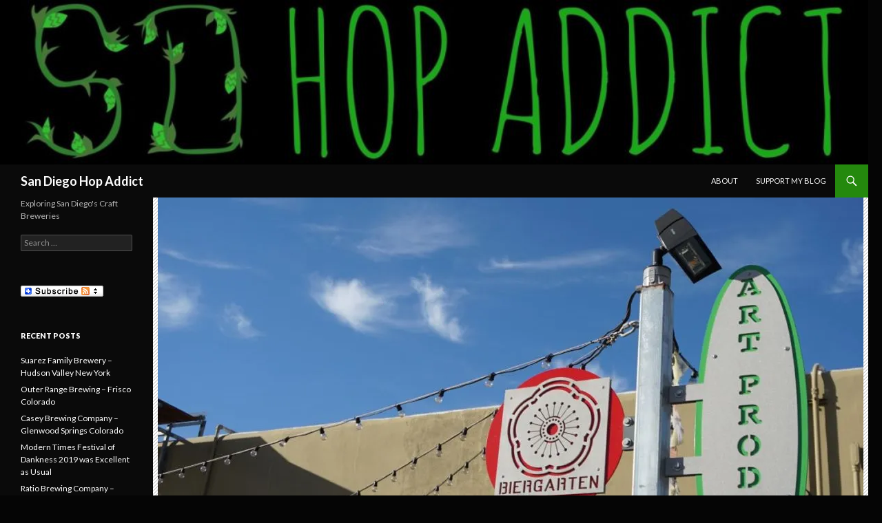

--- FILE ---
content_type: text/html; charset=UTF-8
request_url: https://www.sdhopaddict.com/2017/02/25/chuckalek-biergarden-north-park-san-diego/
body_size: 11921
content:
<!DOCTYPE html>
<!--[if IE 7]>
<html class="ie ie7" lang="en-US">
<![endif]-->
<!--[if IE 8]>
<html class="ie ie8" lang="en-US">
<![endif]-->
<!--[if !(IE 7) & !(IE 8)]><!-->
<html lang="en-US">
<!--<![endif]-->
<head>
	<meta charset="UTF-8">
	<meta name="viewport" content="width=device-width">
	<title>ChuckAlek Biergarten North Park San Diego | San Diego Hop Addict</title>
	<link rel="profile" href="https://gmpg.org/xfn/11">
	<link rel="pingback" href="https://www.sdhopaddict.com/xmlrpc.php">
	<!--[if lt IE 9]>
	<script src="https://www.sdhopaddict.com/wp-content/themes/twentyfourteen/js/html5.js"></script>
	<![endif]-->
	<meta name='robots' content='max-image-preview:large' />
<link rel='dns-prefetch' href='//s0.wp.com' />
<link rel='dns-prefetch' href='//secure.gravatar.com' />
<link rel='dns-prefetch' href='//fonts.googleapis.com' />
<link href='https://fonts.gstatic.com' crossorigin rel='preconnect' />
<link rel="alternate" type="application/rss+xml" title="San Diego Hop Addict &raquo; Feed" href="https://www.sdhopaddict.com/feed/" />
<link rel="alternate" type="application/rss+xml" title="San Diego Hop Addict &raquo; Comments Feed" href="https://www.sdhopaddict.com/comments/feed/" />
<link rel="alternate" type="application/rss+xml" title="San Diego Hop Addict &raquo; ChuckAlek Biergarten North Park San Diego Comments Feed" href="https://www.sdhopaddict.com/2017/02/25/chuckalek-biergarden-north-park-san-diego/feed/" />
<script type="text/javascript">
window._wpemojiSettings = {"baseUrl":"https:\/\/s.w.org\/images\/core\/emoji\/14.0.0\/72x72\/","ext":".png","svgUrl":"https:\/\/s.w.org\/images\/core\/emoji\/14.0.0\/svg\/","svgExt":".svg","source":{"concatemoji":"https:\/\/www.sdhopaddict.com\/wp-includes\/js\/wp-emoji-release.min.js?ver=6.2.8"}};
/*! This file is auto-generated */
!function(e,a,t){var n,r,o,i=a.createElement("canvas"),p=i.getContext&&i.getContext("2d");function s(e,t){p.clearRect(0,0,i.width,i.height),p.fillText(e,0,0);e=i.toDataURL();return p.clearRect(0,0,i.width,i.height),p.fillText(t,0,0),e===i.toDataURL()}function c(e){var t=a.createElement("script");t.src=e,t.defer=t.type="text/javascript",a.getElementsByTagName("head")[0].appendChild(t)}for(o=Array("flag","emoji"),t.supports={everything:!0,everythingExceptFlag:!0},r=0;r<o.length;r++)t.supports[o[r]]=function(e){if(p&&p.fillText)switch(p.textBaseline="top",p.font="600 32px Arial",e){case"flag":return s("\ud83c\udff3\ufe0f\u200d\u26a7\ufe0f","\ud83c\udff3\ufe0f\u200b\u26a7\ufe0f")?!1:!s("\ud83c\uddfa\ud83c\uddf3","\ud83c\uddfa\u200b\ud83c\uddf3")&&!s("\ud83c\udff4\udb40\udc67\udb40\udc62\udb40\udc65\udb40\udc6e\udb40\udc67\udb40\udc7f","\ud83c\udff4\u200b\udb40\udc67\u200b\udb40\udc62\u200b\udb40\udc65\u200b\udb40\udc6e\u200b\udb40\udc67\u200b\udb40\udc7f");case"emoji":return!s("\ud83e\udef1\ud83c\udffb\u200d\ud83e\udef2\ud83c\udfff","\ud83e\udef1\ud83c\udffb\u200b\ud83e\udef2\ud83c\udfff")}return!1}(o[r]),t.supports.everything=t.supports.everything&&t.supports[o[r]],"flag"!==o[r]&&(t.supports.everythingExceptFlag=t.supports.everythingExceptFlag&&t.supports[o[r]]);t.supports.everythingExceptFlag=t.supports.everythingExceptFlag&&!t.supports.flag,t.DOMReady=!1,t.readyCallback=function(){t.DOMReady=!0},t.supports.everything||(n=function(){t.readyCallback()},a.addEventListener?(a.addEventListener("DOMContentLoaded",n,!1),e.addEventListener("load",n,!1)):(e.attachEvent("onload",n),a.attachEvent("onreadystatechange",function(){"complete"===a.readyState&&t.readyCallback()})),(e=t.source||{}).concatemoji?c(e.concatemoji):e.wpemoji&&e.twemoji&&(c(e.twemoji),c(e.wpemoji)))}(window,document,window._wpemojiSettings);
</script>
<style type="text/css">
img.wp-smiley,
img.emoji {
	display: inline !important;
	border: none !important;
	box-shadow: none !important;
	height: 1em !important;
	width: 1em !important;
	margin: 0 0.07em !important;
	vertical-align: -0.1em !important;
	background: none !important;
	padding: 0 !important;
}
</style>
	<link rel='stylesheet' id='twentyfourteen-jetpack-css' href='https://www.sdhopaddict.com/wp-content/plugins/jetpack/modules/theme-tools/compat/twentyfourteen.css?ver=6.4.6' type='text/css' media='all' />
<link rel='stylesheet' id='wp-block-library-css' href='https://www.sdhopaddict.com/wp-includes/css/dist/block-library/style.min.css?ver=6.2.8' type='text/css' media='all' />
<link rel='stylesheet' id='classic-theme-styles-css' href='https://www.sdhopaddict.com/wp-includes/css/classic-themes.min.css?ver=6.2.8' type='text/css' media='all' />
<style id='global-styles-inline-css' type='text/css'>
body{--wp--preset--color--black: #000000;--wp--preset--color--cyan-bluish-gray: #abb8c3;--wp--preset--color--white: #ffffff;--wp--preset--color--pale-pink: #f78da7;--wp--preset--color--vivid-red: #cf2e2e;--wp--preset--color--luminous-vivid-orange: #ff6900;--wp--preset--color--luminous-vivid-amber: #fcb900;--wp--preset--color--light-green-cyan: #7bdcb5;--wp--preset--color--vivid-green-cyan: #00d084;--wp--preset--color--pale-cyan-blue: #8ed1fc;--wp--preset--color--vivid-cyan-blue: #0693e3;--wp--preset--color--vivid-purple: #9b51e0;--wp--preset--gradient--vivid-cyan-blue-to-vivid-purple: linear-gradient(135deg,rgba(6,147,227,1) 0%,rgb(155,81,224) 100%);--wp--preset--gradient--light-green-cyan-to-vivid-green-cyan: linear-gradient(135deg,rgb(122,220,180) 0%,rgb(0,208,130) 100%);--wp--preset--gradient--luminous-vivid-amber-to-luminous-vivid-orange: linear-gradient(135deg,rgba(252,185,0,1) 0%,rgba(255,105,0,1) 100%);--wp--preset--gradient--luminous-vivid-orange-to-vivid-red: linear-gradient(135deg,rgba(255,105,0,1) 0%,rgb(207,46,46) 100%);--wp--preset--gradient--very-light-gray-to-cyan-bluish-gray: linear-gradient(135deg,rgb(238,238,238) 0%,rgb(169,184,195) 100%);--wp--preset--gradient--cool-to-warm-spectrum: linear-gradient(135deg,rgb(74,234,220) 0%,rgb(151,120,209) 20%,rgb(207,42,186) 40%,rgb(238,44,130) 60%,rgb(251,105,98) 80%,rgb(254,248,76) 100%);--wp--preset--gradient--blush-light-purple: linear-gradient(135deg,rgb(255,206,236) 0%,rgb(152,150,240) 100%);--wp--preset--gradient--blush-bordeaux: linear-gradient(135deg,rgb(254,205,165) 0%,rgb(254,45,45) 50%,rgb(107,0,62) 100%);--wp--preset--gradient--luminous-dusk: linear-gradient(135deg,rgb(255,203,112) 0%,rgb(199,81,192) 50%,rgb(65,88,208) 100%);--wp--preset--gradient--pale-ocean: linear-gradient(135deg,rgb(255,245,203) 0%,rgb(182,227,212) 50%,rgb(51,167,181) 100%);--wp--preset--gradient--electric-grass: linear-gradient(135deg,rgb(202,248,128) 0%,rgb(113,206,126) 100%);--wp--preset--gradient--midnight: linear-gradient(135deg,rgb(2,3,129) 0%,rgb(40,116,252) 100%);--wp--preset--duotone--dark-grayscale: url('#wp-duotone-dark-grayscale');--wp--preset--duotone--grayscale: url('#wp-duotone-grayscale');--wp--preset--duotone--purple-yellow: url('#wp-duotone-purple-yellow');--wp--preset--duotone--blue-red: url('#wp-duotone-blue-red');--wp--preset--duotone--midnight: url('#wp-duotone-midnight');--wp--preset--duotone--magenta-yellow: url('#wp-duotone-magenta-yellow');--wp--preset--duotone--purple-green: url('#wp-duotone-purple-green');--wp--preset--duotone--blue-orange: url('#wp-duotone-blue-orange');--wp--preset--font-size--small: 13px;--wp--preset--font-size--medium: 20px;--wp--preset--font-size--large: 36px;--wp--preset--font-size--x-large: 42px;--wp--preset--spacing--20: 0.44rem;--wp--preset--spacing--30: 0.67rem;--wp--preset--spacing--40: 1rem;--wp--preset--spacing--50: 1.5rem;--wp--preset--spacing--60: 2.25rem;--wp--preset--spacing--70: 3.38rem;--wp--preset--spacing--80: 5.06rem;--wp--preset--shadow--natural: 6px 6px 9px rgba(0, 0, 0, 0.2);--wp--preset--shadow--deep: 12px 12px 50px rgba(0, 0, 0, 0.4);--wp--preset--shadow--sharp: 6px 6px 0px rgba(0, 0, 0, 0.2);--wp--preset--shadow--outlined: 6px 6px 0px -3px rgba(255, 255, 255, 1), 6px 6px rgba(0, 0, 0, 1);--wp--preset--shadow--crisp: 6px 6px 0px rgba(0, 0, 0, 1);}:where(.is-layout-flex){gap: 0.5em;}body .is-layout-flow > .alignleft{float: left;margin-inline-start: 0;margin-inline-end: 2em;}body .is-layout-flow > .alignright{float: right;margin-inline-start: 2em;margin-inline-end: 0;}body .is-layout-flow > .aligncenter{margin-left: auto !important;margin-right: auto !important;}body .is-layout-constrained > .alignleft{float: left;margin-inline-start: 0;margin-inline-end: 2em;}body .is-layout-constrained > .alignright{float: right;margin-inline-start: 2em;margin-inline-end: 0;}body .is-layout-constrained > .aligncenter{margin-left: auto !important;margin-right: auto !important;}body .is-layout-constrained > :where(:not(.alignleft):not(.alignright):not(.alignfull)){max-width: var(--wp--style--global--content-size);margin-left: auto !important;margin-right: auto !important;}body .is-layout-constrained > .alignwide{max-width: var(--wp--style--global--wide-size);}body .is-layout-flex{display: flex;}body .is-layout-flex{flex-wrap: wrap;align-items: center;}body .is-layout-flex > *{margin: 0;}:where(.wp-block-columns.is-layout-flex){gap: 2em;}.has-black-color{color: var(--wp--preset--color--black) !important;}.has-cyan-bluish-gray-color{color: var(--wp--preset--color--cyan-bluish-gray) !important;}.has-white-color{color: var(--wp--preset--color--white) !important;}.has-pale-pink-color{color: var(--wp--preset--color--pale-pink) !important;}.has-vivid-red-color{color: var(--wp--preset--color--vivid-red) !important;}.has-luminous-vivid-orange-color{color: var(--wp--preset--color--luminous-vivid-orange) !important;}.has-luminous-vivid-amber-color{color: var(--wp--preset--color--luminous-vivid-amber) !important;}.has-light-green-cyan-color{color: var(--wp--preset--color--light-green-cyan) !important;}.has-vivid-green-cyan-color{color: var(--wp--preset--color--vivid-green-cyan) !important;}.has-pale-cyan-blue-color{color: var(--wp--preset--color--pale-cyan-blue) !important;}.has-vivid-cyan-blue-color{color: var(--wp--preset--color--vivid-cyan-blue) !important;}.has-vivid-purple-color{color: var(--wp--preset--color--vivid-purple) !important;}.has-black-background-color{background-color: var(--wp--preset--color--black) !important;}.has-cyan-bluish-gray-background-color{background-color: var(--wp--preset--color--cyan-bluish-gray) !important;}.has-white-background-color{background-color: var(--wp--preset--color--white) !important;}.has-pale-pink-background-color{background-color: var(--wp--preset--color--pale-pink) !important;}.has-vivid-red-background-color{background-color: var(--wp--preset--color--vivid-red) !important;}.has-luminous-vivid-orange-background-color{background-color: var(--wp--preset--color--luminous-vivid-orange) !important;}.has-luminous-vivid-amber-background-color{background-color: var(--wp--preset--color--luminous-vivid-amber) !important;}.has-light-green-cyan-background-color{background-color: var(--wp--preset--color--light-green-cyan) !important;}.has-vivid-green-cyan-background-color{background-color: var(--wp--preset--color--vivid-green-cyan) !important;}.has-pale-cyan-blue-background-color{background-color: var(--wp--preset--color--pale-cyan-blue) !important;}.has-vivid-cyan-blue-background-color{background-color: var(--wp--preset--color--vivid-cyan-blue) !important;}.has-vivid-purple-background-color{background-color: var(--wp--preset--color--vivid-purple) !important;}.has-black-border-color{border-color: var(--wp--preset--color--black) !important;}.has-cyan-bluish-gray-border-color{border-color: var(--wp--preset--color--cyan-bluish-gray) !important;}.has-white-border-color{border-color: var(--wp--preset--color--white) !important;}.has-pale-pink-border-color{border-color: var(--wp--preset--color--pale-pink) !important;}.has-vivid-red-border-color{border-color: var(--wp--preset--color--vivid-red) !important;}.has-luminous-vivid-orange-border-color{border-color: var(--wp--preset--color--luminous-vivid-orange) !important;}.has-luminous-vivid-amber-border-color{border-color: var(--wp--preset--color--luminous-vivid-amber) !important;}.has-light-green-cyan-border-color{border-color: var(--wp--preset--color--light-green-cyan) !important;}.has-vivid-green-cyan-border-color{border-color: var(--wp--preset--color--vivid-green-cyan) !important;}.has-pale-cyan-blue-border-color{border-color: var(--wp--preset--color--pale-cyan-blue) !important;}.has-vivid-cyan-blue-border-color{border-color: var(--wp--preset--color--vivid-cyan-blue) !important;}.has-vivid-purple-border-color{border-color: var(--wp--preset--color--vivid-purple) !important;}.has-vivid-cyan-blue-to-vivid-purple-gradient-background{background: var(--wp--preset--gradient--vivid-cyan-blue-to-vivid-purple) !important;}.has-light-green-cyan-to-vivid-green-cyan-gradient-background{background: var(--wp--preset--gradient--light-green-cyan-to-vivid-green-cyan) !important;}.has-luminous-vivid-amber-to-luminous-vivid-orange-gradient-background{background: var(--wp--preset--gradient--luminous-vivid-amber-to-luminous-vivid-orange) !important;}.has-luminous-vivid-orange-to-vivid-red-gradient-background{background: var(--wp--preset--gradient--luminous-vivid-orange-to-vivid-red) !important;}.has-very-light-gray-to-cyan-bluish-gray-gradient-background{background: var(--wp--preset--gradient--very-light-gray-to-cyan-bluish-gray) !important;}.has-cool-to-warm-spectrum-gradient-background{background: var(--wp--preset--gradient--cool-to-warm-spectrum) !important;}.has-blush-light-purple-gradient-background{background: var(--wp--preset--gradient--blush-light-purple) !important;}.has-blush-bordeaux-gradient-background{background: var(--wp--preset--gradient--blush-bordeaux) !important;}.has-luminous-dusk-gradient-background{background: var(--wp--preset--gradient--luminous-dusk) !important;}.has-pale-ocean-gradient-background{background: var(--wp--preset--gradient--pale-ocean) !important;}.has-electric-grass-gradient-background{background: var(--wp--preset--gradient--electric-grass) !important;}.has-midnight-gradient-background{background: var(--wp--preset--gradient--midnight) !important;}.has-small-font-size{font-size: var(--wp--preset--font-size--small) !important;}.has-medium-font-size{font-size: var(--wp--preset--font-size--medium) !important;}.has-large-font-size{font-size: var(--wp--preset--font-size--large) !important;}.has-x-large-font-size{font-size: var(--wp--preset--font-size--x-large) !important;}
.wp-block-navigation a:where(:not(.wp-element-button)){color: inherit;}
:where(.wp-block-columns.is-layout-flex){gap: 2em;}
.wp-block-pullquote{font-size: 1.5em;line-height: 1.6;}
</style>
<link rel='stylesheet' id='dashicons-css' href='https://www.sdhopaddict.com/wp-includes/css/dashicons.min.css?ver=6.2.8' type='text/css' media='all' />
<link rel='stylesheet' id='twentyfourteen-lato-css' href='https://fonts.googleapis.com/css?family=Lato%3A300%2C400%2C700%2C900%2C300italic%2C400italic%2C700italic&#038;subset=latin%2Clatin-ext' type='text/css' media='all' />
<link rel='stylesheet' id='genericons-css' href='https://www.sdhopaddict.com/wp-content/plugins/jetpack/_inc/genericons/genericons/genericons.css?ver=3.1' type='text/css' media='all' />
<link rel='stylesheet' id='twentyfourteen-style-css' href='https://www.sdhopaddict.com/wp-content/themes/twentyfourteen/style.css?ver=6.2.8' type='text/css' media='all' />
<!--[if lt IE 9]>
<link rel='stylesheet' id='twentyfourteen-ie-css' href='https://www.sdhopaddict.com/wp-content/themes/twentyfourteen/css/ie.css?ver=20131205' type='text/css' media='all' />
<![endif]-->
<link rel='stylesheet' id='jetpack-widget-social-icons-styles-css' href='https://www.sdhopaddict.com/wp-content/plugins/jetpack/modules/widgets/social-icons/social-icons.css?ver=20170506' type='text/css' media='all' />
<link rel='stylesheet' id='jetpack_css-css' href='https://www.sdhopaddict.com/wp-content/plugins/jetpack/css/jetpack.css?ver=6.4.6' type='text/css' media='all' />
<link rel='stylesheet' id='wp-author-bio-css' href='https://www.sdhopaddict.com/wp-content/plugins/wp-about-author/wp-about-author.css?ver=6.2.8' type='text/css' media='all' />
<script type='text/javascript' src='https://www.sdhopaddict.com/wp-includes/js/jquery/jquery.min.js?ver=3.6.4' id='jquery-core-js'></script>
<script type='text/javascript' src='https://www.sdhopaddict.com/wp-includes/js/jquery/jquery-migrate.min.js?ver=3.4.0' id='jquery-migrate-js'></script>
<link rel="https://api.w.org/" href="https://www.sdhopaddict.com/wp-json/" /><link rel="alternate" type="application/json" href="https://www.sdhopaddict.com/wp-json/wp/v2/posts/2269" /><link rel="EditURI" type="application/rsd+xml" title="RSD" href="https://www.sdhopaddict.com/xmlrpc.php?rsd" />
<link rel="wlwmanifest" type="application/wlwmanifest+xml" href="https://www.sdhopaddict.com/wp-includes/wlwmanifest.xml" />
<meta name="generator" content="WordPress 6.2.8" />
<link rel="canonical" href="https://www.sdhopaddict.com/2017/02/25/chuckalek-biergarden-north-park-san-diego/" />
<link rel='shortlink' href='https://wp.me/p4xPyb-AB' />
<link rel="alternate" type="application/json+oembed" href="https://www.sdhopaddict.com/wp-json/oembed/1.0/embed?url=https%3A%2F%2Fwww.sdhopaddict.com%2F2017%2F02%2F25%2Fchuckalek-biergarden-north-park-san-diego%2F" />
<link rel="alternate" type="text/xml+oembed" href="https://www.sdhopaddict.com/wp-json/oembed/1.0/embed?url=https%3A%2F%2Fwww.sdhopaddict.com%2F2017%2F02%2F25%2Fchuckalek-biergarden-north-park-san-diego%2F&#038;format=xml" />
<style>.addtoany_subscribe img{border:0;}</style>
<style id="fourteen-colors" type="text/css">/* Custom Contrast Color */
		.site:before,
		#secondary,
		.site-header,
		.site-footer,
		.menu-toggle,
		.featured-content,
		.featured-content .entry-header,
		.slider-direction-nav a,
		.ie8 .featured-content,
		.ie8 .site:before {
			background-color: #0a0a0a;
		}

		.grid .featured-content .entry-header,
		.ie8 .grid .featured-content .entry-header {
			border-color: #0a0a0a;
		}

		.slider-control-paging a:before {
			background-color: rgba(255,255,255,.33);
		}

		.hentry .mejs-mediaelement,
		.widget .mejs-mediaelement,
 		.hentry .mejs-container .mejs-controls,
 		.widget .mejs-container .mejs-controls {
			background: #0a0a0a;
		}

		/* Player controls need separation from the contrast background */
		.primary-sidebar .mejs-controls,
		.site-footer .mejs-controls {
			border: 1px solid;
		}
		
			.content-sidebar .widget_twentyfourteen_ephemera .widget-title:before {
				background: #0a0a0a;
			}

			.paging-navigation,
			.content-sidebar .widget .widget-title {
				border-top-color: #0a0a0a;
			}

			.content-sidebar .widget .widget-title, 
			.content-sidebar .widget .widget-title a,
			.paging-navigation,
			.paging-navigation a:hover,
			.paging-navigation a {
				color: #0a0a0a;
			}

			/* Override the site title color option with an over-qualified selector, as the option is hidden. */
			h1.site-title a {
				color: #fff;
			}
		
		.menu-toggle:active,
		.menu-toggle:focus,
		.menu-toggle:hover {
			background-color: #4e4e4e;
		}</style>
<link rel='dns-prefetch' href='//v0.wordpress.com'/>
<link rel='dns-prefetch' href='//widgets.wp.com'/>
<link rel='dns-prefetch' href='//s0.wp.com'/>
<link rel='dns-prefetch' href='//0.gravatar.com'/>
<link rel='dns-prefetch' href='//1.gravatar.com'/>
<link rel='dns-prefetch' href='//2.gravatar.com'/>
<link rel='dns-prefetch' href='//i0.wp.com'/>
<link rel='dns-prefetch' href='//i1.wp.com'/>
<link rel='dns-prefetch' href='//i2.wp.com'/>
<style type="text/css">.recentcomments a{display:inline !important;padding:0 !important;margin:0 !important;}</style>		<style type="text/css" id="twentyfourteen-header-css">
				.site-title a {
			color: #f4f4f4;
		}
		</style>
	<style type="text/css" id="custom-background-css">
body.custom-background { background-color: #050505; }
</style>
	
<!-- Jetpack Open Graph Tags -->
<meta property="og:type" content="article" />
<meta property="og:title" content="ChuckAlek Biergarten North Park San Diego" />
<meta property="og:url" content="https://www.sdhopaddict.com/2017/02/25/chuckalek-biergarden-north-park-san-diego/" />
<meta property="og:description" content="ChuckAlek opened a satellite tasting room in North Park and turned it into a traditional German outdoor biergarten to go along with their German inspired core lineup. Be sure to bring a light jacke…" />
<meta property="article:published_time" content="2017-02-25T22:00:20+00:00" />
<meta property="article:modified_time" content="2018-02-18T21:35:39+00:00" />
<meta property="og:site_name" content="San Diego Hop Addict" />
<meta property="og:image" content="https://i0.wp.com/www.sdhopaddict.com/wp-content/uploads/2017/02/Chuckalek-04.jpg?fit=1024%2C648&amp;ssl=1" />
<meta property="og:image:width" content="1024" />
<meta property="og:image:height" content="648" />
<meta property="og:locale" content="en_US" />
<meta name="twitter:text:title" content="ChuckAlek Biergarten North Park San Diego" />
<meta name="twitter:image" content="https://i0.wp.com/www.sdhopaddict.com/wp-content/uploads/2017/02/Chuckalek-04.jpg?fit=1024%2C648&#038;ssl=1&#038;w=640" />
<meta name="twitter:card" content="summary_large_image" />
<meta name="twitter:creator" content="@pdmcguirelaw" />

<!-- End Jetpack Open Graph Tags -->
</head>

<body class="post-template-default single single-post postid-2269 single-format-standard custom-background header-image full-width singular">
<div id="page" class="hfeed site">
		<div id="site-header">
		<a href="https://www.sdhopaddict.com/" rel="home">
			<img src="https://www.sdhopaddict.com/wp-content/uploads/2014/06/cropped-SDHOP_LONGLOGO-Black.jpg" width="1260" height="239" alt="San Diego Hop Addict">
		</a>
	</div>
	
	<header id="masthead" class="site-header" role="banner">
		<div class="header-main">
			<h1 class="site-title"><a href="https://www.sdhopaddict.com/" rel="home">San Diego Hop Addict</a></h1>

			<div class="search-toggle">
				<a href="#search-container" class="screen-reader-text" aria-expanded="false" aria-controls="search-container">Search</a>
			</div>

			<nav id="primary-navigation" class="site-navigation primary-navigation" role="navigation">
				<button class="menu-toggle">Primary Menu</button>
				<a class="screen-reader-text skip-link" href="#content">Skip to content</a>
				<div id="primary-menu" class="nav-menu"><ul>
<li class="page_item page-item-268"><a href="https://www.sdhopaddict.com/about/">About</a></li>
<li class="page_item page-item-2296"><a href="https://www.sdhopaddict.com/request-personalized-guidance/">Support my Blog</a></li>
</ul></div>
			</nav>
		</div>

		<div id="search-container" class="search-box-wrapper hide">
			<div class="search-box">
				<form role="search" method="get" class="search-form" action="https://www.sdhopaddict.com/">
				<label>
					<span class="screen-reader-text">Search for:</span>
					<input type="search" class="search-field" placeholder="Search &hellip;" value="" name="s" />
				</label>
				<input type="submit" class="search-submit" value="Search" />
			</form>			</div>
		</div>
	</header><!-- #masthead -->

	<div id="main" class="site-main">

	<div id="primary" class="content-area">
		<div id="content" class="site-content" role="main">
			
<article id="post-2269" class="post-2269 post type-post status-publish format-standard has-post-thumbnail hentry category-tasting-room tag-esb tag-german-beer tag-pilsner">
	
		<div class="post-thumbnail">
		<img width="1024" height="576" src="https://i0.wp.com/www.sdhopaddict.com/wp-content/uploads/2017/02/Chuckalek-04.jpg?resize=1024%2C576&amp;ssl=1" class="attachment-twentyfourteen-full-width size-twentyfourteen-full-width wp-post-image" alt="" decoding="async" />		</div>

		
	<header class="entry-header">
				<div class="entry-meta">
			<span class="cat-links"><a href="https://www.sdhopaddict.com/category/tasting-room/" rel="category tag">Tasting Room</a></span>
		</div>
		<h1 class="entry-title">ChuckAlek Biergarten North Park San Diego</h1>
		<div class="entry-meta">
			<span class="entry-date"><a href="https://www.sdhopaddict.com/2017/02/25/chuckalek-biergarden-north-park-san-diego/" rel="bookmark"><time class="entry-date" datetime="2017-02-25T14:00:20-08:00">February 25, 2017</time></a></span> <span class="byline"><span class="author vcard"><a class="url fn n" href="https://www.sdhopaddict.com/author/sdhopaddict/" rel="author">Paul McGuire</a></span></span>			<span class="comments-link"><a href="https://www.sdhopaddict.com/2017/02/25/chuckalek-biergarden-north-park-san-diego/#respond">Leave a comment</a></span>
					</div><!-- .entry-meta -->
	</header><!-- .entry-header -->

		<div class="entry-content">
		<p>ChuckAlek opened a satellite tasting room in North Park and turned it into a traditional German outdoor biergarten to go along with their German inspired core lineup. Be sure to bring a light jacket if you visit them on a cooler day because they get quite the breeze going through. I also sit in the shade to avoid letting the sun skunk my beers. I tried a number of their core offerings and a couple specialty brews when I visited. Because of their small brewing system the tap list changes regularly. One fun feature they offer is the choice of ordering a 1 liter pour of certain lower alcohol German beers like you would get at Oktoberfest in Germany.</p>
<p><a href="https://i0.wp.com/www.sdhopaddict.com/wp-content/uploads/2017/02/ChuckAlek-01-1.jpg"><img decoding="async" loading="lazy" class="alignnone size-large wp-image-2982" src="https://i0.wp.com/www.sdhopaddict.com/wp-content/uploads/2017/02/ChuckAlek-01-1.jpg?resize=474%2C316" alt="" width="474" height="316" srcset="https://i0.wp.com/www.sdhopaddict.com/wp-content/uploads/2017/02/ChuckAlek-01-1.jpg?w=1024&amp;ssl=1 1024w, https://i0.wp.com/www.sdhopaddict.com/wp-content/uploads/2017/02/ChuckAlek-01-1.jpg?resize=300%2C200&amp;ssl=1 300w, https://i0.wp.com/www.sdhopaddict.com/wp-content/uploads/2017/02/ChuckAlek-01-1.jpg?resize=768%2C512&amp;ssl=1 768w, https://i0.wp.com/www.sdhopaddict.com/wp-content/uploads/2017/02/ChuckAlek-01-1.jpg?w=948 948w" sizes="(max-width: 474px) 100vw, 474px" data-recalc-dims="1" /></a></p>
<p><a href="https://i1.wp.com/www.sdhopaddict.com/wp-content/uploads/2017/02/Chuckalek-03.jpg"><img decoding="async" loading="lazy" class="alignnone size-large wp-image-2984" src="https://i1.wp.com/www.sdhopaddict.com/wp-content/uploads/2017/02/Chuckalek-03.jpg?resize=474%2C316" alt="" width="474" height="316" srcset="https://i1.wp.com/www.sdhopaddict.com/wp-content/uploads/2017/02/Chuckalek-03.jpg?w=1024&amp;ssl=1 1024w, https://i1.wp.com/www.sdhopaddict.com/wp-content/uploads/2017/02/Chuckalek-03.jpg?resize=300%2C200&amp;ssl=1 300w, https://i1.wp.com/www.sdhopaddict.com/wp-content/uploads/2017/02/Chuckalek-03.jpg?resize=768%2C512&amp;ssl=1 768w, https://i1.wp.com/www.sdhopaddict.com/wp-content/uploads/2017/02/Chuckalek-03.jpg?w=948 948w" sizes="(max-width: 474px) 100vw, 474px" data-recalc-dims="1" /></a></p>
<p>Update: August 30, 2017.</p>
<p>In the short time since I posted this ChuckAlek Biergarten has drastically improved their hoppy offerings and debuted beers that are closer to the modern style. I visited the brewery yesterday and ordered their IPL and Hazy IPA. Both were delicious and had low bitterness with intense hop aroma. Moonstomper Oat IPA had a thick hazy appearance with a chewy mouthfeel. The beer had tons of tangerine, mango, and candied apricot notes. The IPL, called Cartographer, was bursting with tropical fruit aromas and had a mild bitterness with a soft mouthfeel. Both of these were impressive enough that I will hopefully return soon to get some better photos of them.</p>
<p><a href="https://i0.wp.com/www.sdhopaddict.com/wp-content/uploads/2017/02/ChuckAlek-04.jpg"><img decoding="async" loading="lazy" class="alignnone size-large wp-image-2273" src="https://i0.wp.com/www.sdhopaddict.com/wp-content/uploads/2017/02/ChuckAlek-04.jpg?resize=474%2C356" alt="ChuckAlek 04" width="474" height="356" srcset="https://i0.wp.com/www.sdhopaddict.com/wp-content/uploads/2017/02/ChuckAlek-04.jpg?w=1024&amp;ssl=1 1024w, https://i0.wp.com/www.sdhopaddict.com/wp-content/uploads/2017/02/ChuckAlek-04.jpg?resize=300%2C225&amp;ssl=1 300w, https://i0.wp.com/www.sdhopaddict.com/wp-content/uploads/2017/02/ChuckAlek-04.jpg?resize=768%2C577&amp;ssl=1 768w, https://i0.wp.com/www.sdhopaddict.com/wp-content/uploads/2017/02/ChuckAlek-04.jpg?w=948 948w" sizes="(max-width: 474px) 100vw, 474px" data-recalc-dims="1" /></a></p>
<p>I started with the Helles, a traditional Munich style of beer that has a stronger hop kick than a typical pilsner. It was top notch with a clean finish and a mild floral hop kick. It joins my top 5 San Diego brewed lagers. The Hussar is a smoked wheat. It is soft and light with some mild smoke character. Anyone who has had a rauch beer in Europe will find the smoke here to be very mild, but it is nicely balanced and easy drinking. The ESB was a bit too hoppy for the style and the spicy hops stood out too much over the light caramel malt base. It wasn&#8217;t my favorite hop profile but I might have enjoyed it if the hops were a little more subdued.</p>
<p><a href="https://i0.wp.com/www.sdhopaddict.com/wp-content/uploads/2017/02/ChuckAlek-05.jpg"><img decoding="async" loading="lazy" class="alignnone size-large wp-image-2274" src="https://i0.wp.com/www.sdhopaddict.com/wp-content/uploads/2017/02/ChuckAlek-05.jpg?resize=474%2C356" alt="ChuckAlek 05" width="474" height="356" srcset="https://i0.wp.com/www.sdhopaddict.com/wp-content/uploads/2017/02/ChuckAlek-05.jpg?w=1024&amp;ssl=1 1024w, https://i0.wp.com/www.sdhopaddict.com/wp-content/uploads/2017/02/ChuckAlek-05.jpg?resize=300%2C225&amp;ssl=1 300w, https://i0.wp.com/www.sdhopaddict.com/wp-content/uploads/2017/02/ChuckAlek-05.jpg?resize=768%2C577&amp;ssl=1 768w, https://i0.wp.com/www.sdhopaddict.com/wp-content/uploads/2017/02/ChuckAlek-05.jpg?w=948 948w" sizes="(max-width: 474px) 100vw, 474px" data-recalc-dims="1" /></a></p>
<figure id="attachment_2983" aria-describedby="caption-attachment-2983" style="width: 474px" class="wp-caption alignnone"><a href="https://i0.wp.com/www.sdhopaddict.com/wp-content/uploads/2017/02/ChuckAlek-02-1.jpg"><img decoding="async" loading="lazy" class="size-large wp-image-2983" src="https://i0.wp.com/www.sdhopaddict.com/wp-content/uploads/2017/02/ChuckAlek-02-1.jpg?resize=474%2C316" alt="" width="474" height="316" srcset="https://i0.wp.com/www.sdhopaddict.com/wp-content/uploads/2017/02/ChuckAlek-02-1.jpg?w=1024&amp;ssl=1 1024w, https://i0.wp.com/www.sdhopaddict.com/wp-content/uploads/2017/02/ChuckAlek-02-1.jpg?resize=300%2C200&amp;ssl=1 300w, https://i0.wp.com/www.sdhopaddict.com/wp-content/uploads/2017/02/ChuckAlek-02-1.jpg?resize=768%2C512&amp;ssl=1 768w, https://i0.wp.com/www.sdhopaddict.com/wp-content/uploads/2017/02/ChuckAlek-02-1.jpg?w=948 948w" sizes="(max-width: 474px) 100vw, 474px" data-recalc-dims="1" /></a><figcaption id="caption-attachment-2983" class="wp-caption-text">Full pour of the delicious Berliner weisse.</figcaption></figure>
<p>The brown porter was fantastic with a mix of caramel and roast, a medium body, and a light sweetness on the finish. The AltBier was also a bit hoppy for the style but it had a good mix of dark fruit and mild bitter finish. I couldn&#8217;t see myself having a pint of either the Alt or the ESB. The SSS Stout was smooth and chewy with a mix of burnt caramel, chocolate, and cherry notes. The Fugazi with citra had more bitterness than aroma and I didn&#8217;t get much fruit or citrus but a mildly perfumy finish. I didn&#8217;t much care for this one. The Belgian Pale was less harsh and had a nice balance of mild spice and citrus notes with a clean finish.</p>
<p><a href="https://i1.wp.com/www.sdhopaddict.com/wp-content/uploads/2017/02/ChuckAlek-02.jpg"><img decoding="async" loading="lazy" class="alignnone size-large wp-image-2271" src="https://i1.wp.com/www.sdhopaddict.com/wp-content/uploads/2017/02/ChuckAlek-02.jpg?resize=474%2C705" alt="ChuckAlek 02" width="474" height="705" srcset="https://i1.wp.com/www.sdhopaddict.com/wp-content/uploads/2017/02/ChuckAlek-02.jpg?w=688&amp;ssl=1 688w, https://i1.wp.com/www.sdhopaddict.com/wp-content/uploads/2017/02/ChuckAlek-02.jpg?resize=202%2C300&amp;ssl=1 202w" sizes="(max-width: 474px) 100vw, 474px" data-recalc-dims="1" /></a></p>
<p><a href="https://i1.wp.com/www.sdhopaddict.com/wp-content/uploads/2017/02/ChuckAlek-03.jpg"><img decoding="async" loading="lazy" class="alignnone size-large wp-image-2272" src="https://i1.wp.com/www.sdhopaddict.com/wp-content/uploads/2017/02/ChuckAlek-03.jpg?resize=474%2C731" alt="ChuckAlek 03" width="474" height="731" srcset="https://i1.wp.com/www.sdhopaddict.com/wp-content/uploads/2017/02/ChuckAlek-03.jpg?w=664&amp;ssl=1 664w, https://i1.wp.com/www.sdhopaddict.com/wp-content/uploads/2017/02/ChuckAlek-03.jpg?resize=195%2C300&amp;ssl=1 195w" sizes="(max-width: 474px) 100vw, 474px" data-recalc-dims="1" /></a></p>
<p>Some of the beers I tasted may not get brewed again so I can&#8217;t expect each one to be perfect. Still, with the fantastic brown porter and helles, I see ChuckAlek bringing in a good size crowd in the warmer months. If you have been looking for a well made San Diego lager, this is the place for you.</p>
<p><a href="https://i2.wp.com/www.sdhopaddict.com/wp-content/uploads/2017/02/ChuckAlek-06.jpg"><img decoding="async" loading="lazy" class="alignnone size-large wp-image-2275" src="https://i2.wp.com/www.sdhopaddict.com/wp-content/uploads/2017/02/ChuckAlek-06.jpg?resize=474%2C356" alt="ChuckAlek 06" width="474" height="356" srcset="https://i2.wp.com/www.sdhopaddict.com/wp-content/uploads/2017/02/ChuckAlek-06.jpg?w=1024&amp;ssl=1 1024w, https://i2.wp.com/www.sdhopaddict.com/wp-content/uploads/2017/02/ChuckAlek-06.jpg?resize=300%2C225&amp;ssl=1 300w, https://i2.wp.com/www.sdhopaddict.com/wp-content/uploads/2017/02/ChuckAlek-06.jpg?resize=768%2C577&amp;ssl=1 768w, https://i2.wp.com/www.sdhopaddict.com/wp-content/uploads/2017/02/ChuckAlek-06.jpg?w=948 948w" sizes="(max-width: 474px) 100vw, 474px" data-recalc-dims="1" /></a></p>
<p><strong>Top 2:</strong><br />
Helles<br />
Brown Porter</p>
<div class="wp-about-author-containter-top" style="background-color:#ffffff;"><div class="wp-about-author-pic"><img alt='' src='https://secure.gravatar.com/avatar/26db7ed2d2d9369164254db4e3fd62c0?s=100&#038;d=mm&#038;r=g' srcset='https://secure.gravatar.com/avatar/26db7ed2d2d9369164254db4e3fd62c0?s=200&#038;d=mm&#038;r=g 2x' class='avatar avatar-100 photo' height='100' width='100' loading='lazy' decoding='async'/></div><div class="wp-about-author-text" style="margin-left:140px"><h3><a href='https://www.sdhopaddict.com/author/sdhopaddict/' title='Paul McGuire'>Paul McGuire</a></h3><p>Paul McGuire is a craft beer enthusiast. He likes to travel with his husband and enjoy the great outdoors. In his day job, Paul is a divorce attorney serving clients in San Diego California.</p><p><a href='https://www.sdhopaddict.com/author/sdhopaddict/' title='More posts by Paul McGuire'>More Posts</a> </p><p class="wpa-nomargin">Follow Me:<br /><a class='wpa-social-icons' href="https://www.twitter.com/pdmcguirelaw"><img src='https://i0.wp.com/www.sdhopaddict.com/wp-content/plugins/wp-about-author/images/twitter.png?w=474&#038;ssl=1' alt='Twitter' data-recalc-dims="1"/></a><a class='wpa-social-icons' href="https://www.pinterest.com/sdhopaddict/"><img src='https://i1.wp.com/www.sdhopaddict.com/wp-content/plugins/wp-about-author/images/pinterest.png?w=474&#038;ssl=1' alt='Pinterest' data-recalc-dims="1"/></a><a class='wpa-social-icons' href='https://plus.google.com/u/0/115686542056599099494/posts'><img src='https://i2.wp.com/www.sdhopaddict.com/wp-content/plugins/wp-about-author/images/googleplus.png?w=474&#038;ssl=1' alt='Google Plus' data-recalc-dims="1"/></a></p></div></div>	</div><!-- .entry-content -->
	
	<footer class="entry-meta"><span class="tag-links"><a href="https://www.sdhopaddict.com/tag/esb/" rel="tag">ESB</a><a href="https://www.sdhopaddict.com/tag/german-beer/" rel="tag">German Beer</a><a href="https://www.sdhopaddict.com/tag/pilsner/" rel="tag">Pilsner</a></span></footer></article><!-- #post-## -->
		<nav class="navigation post-navigation" role="navigation">
		<h1 class="screen-reader-text">Post navigation</h1>
		<div class="nav-links">
			<a href="https://www.sdhopaddict.com/2017/02/18/fort-lauderdale-breweries-funky-buddha-and-lauderale/" rel="prev"><span class="meta-nav">Previous Post</span>Fort Lauderdale Breweries &#8211; Funky Buddha and LauderAle</a><a href="https://www.sdhopaddict.com/2017/03/04/eppig-brewing-north-park-san-diego/" rel="next"><span class="meta-nav">Next Post</span>Eppig Brewing North Park San Diego</a>			</div><!-- .nav-links -->
		</nav><!-- .navigation -->
		
<div id="comments" class="comments-area">

	
		<div id="respond" class="comment-respond">
		<h3 id="reply-title" class="comment-reply-title">Leave a Reply <small><a rel="nofollow" id="cancel-comment-reply-link" href="/2017/02/25/chuckalek-biergarden-north-park-san-diego/#respond" style="display:none;">Cancel reply</a></small></h3><form action="https://www.sdhopaddict.com/wp-comments-post.php" method="post" id="commentform" class="comment-form" novalidate><p class="comment-notes"><span id="email-notes">Your email address will not be published.</span> <span class="required-field-message">Required fields are marked <span class="required">*</span></span></p><p class="comment-form-comment"><label for="comment">Comment <span class="required">*</span></label> <textarea id="comment" name="comment" cols="45" rows="8" maxlength="65525" required></textarea></p><p class="comment-form-author"><label for="author">Name <span class="required">*</span></label> <input id="author" name="author" type="text" value="" size="30" maxlength="245" autocomplete="name" required /></p>
<p class="comment-form-email"><label for="email">Email <span class="required">*</span></label> <input id="email" name="email" type="email" value="" size="30" maxlength="100" aria-describedby="email-notes" autocomplete="email" required /></p>
<p class="comment-form-url"><label for="url">Website</label> <input id="url" name="url" type="url" value="" size="30" maxlength="200" autocomplete="url" /></p>
<p class="comment-form-cookies-consent"><input id="wp-comment-cookies-consent" name="wp-comment-cookies-consent" type="checkbox" value="yes" /> <label for="wp-comment-cookies-consent">Save my name, email, and website in this browser for the next time I comment.</label></p>
<p class="form-submit"><input name="submit" type="submit" id="submit" class="submit" value="Post Comment" /> <input type='hidden' name='comment_post_ID' value='2269' id='comment_post_ID' />
<input type='hidden' name='comment_parent' id='comment_parent' value='0' />
</p><p style="display: none;"><input type="hidden" id="akismet_comment_nonce" name="akismet_comment_nonce" value="3be4563dc0" /></p><p class="comment-subscription-form"><input type="checkbox" name="subscribe_comments" id="subscribe_comments" value="subscribe" style="width: auto; -moz-appearance: checkbox; -webkit-appearance: checkbox;" /> <label class="subscribe-label" id="subscribe-label" for="subscribe_comments">Notify me of follow-up comments by email.</label></p><p class="comment-subscription-form"><input type="checkbox" name="subscribe_blog" id="subscribe_blog" value="subscribe" style="width: auto; -moz-appearance: checkbox; -webkit-appearance: checkbox;" /> <label class="subscribe-label" id="subscribe-blog-label" for="subscribe_blog">Notify me of new posts by email.</label></p><p style="display: none;"><input type="hidden" id="ak_js" name="ak_js" value="123"/></p></form>	</div><!-- #respond -->
	<p class="akismet_comment_form_privacy_notice">This site uses Akismet to reduce spam. <a href="https://akismet.com/privacy/" target="_blank" rel="nofollow noopener">Learn how your comment data is processed</a>.</p>
</div><!-- #comments -->
		</div><!-- #content -->
	</div><!-- #primary -->

<div id="secondary">
		<h2 class="site-description">Exploring San Diego&#039;s Craft Breweries</h2>
	
	
		<div id="primary-sidebar" class="primary-sidebar widget-area" role="complementary">
		<aside id="search-2" class="widget widget_search"><form role="search" method="get" class="search-form" action="https://www.sdhopaddict.com/">
				<label>
					<span class="screen-reader-text">Search for:</span>
					<input type="search" class="search-field" placeholder="Search &hellip;" value="" name="s" />
				</label>
				<input type="submit" class="search-submit" value="Search" />
			</form></aside><aside id="add_to_any_subscribe_widget-2" class="widget widget_add_to_any_subscribe_widget">
		<span class="a2a_kit a2a_follow" data-a2a-url="https://www.sdhopaddict.com/feed/"><a class="a2a_dd addtoany_subscribe" href="https://www.addtoany.com/subscribe?linkurl=https%3A%2F%2Fwww.sdhopaddict.com%2Ffeed%2F&amp;linkname=San%20Diego%20Hop%20Addict"><img src="https://www.sdhopaddict.com/wp-content/plugins/add-to-any-subscribe/subscribe_120_16.png" width="120" height="16" alt="Subscribe"/></a></span>
		
<script>
var a2a_config = a2a_config || {};
</script>
<script async src="https://static.addtoany.com/menu/page.js">
</script>
</aside>
		<aside id="recent-posts-2" class="widget widget_recent_entries">
		<h1 class="widget-title">Recent Posts</h1>
		<ul>
											<li>
					<a href="https://www.sdhopaddict.com/2019/10/19/suarez-family-brewery-hudson-valley-new-york/">Suarez Family Brewery &#8211; Hudson Valley New York</a>
									</li>
											<li>
					<a href="https://www.sdhopaddict.com/2019/09/21/outer-range-brewing-frisco-colorado/">Outer Range Brewing &#8211; Frisco Colorado</a>
									</li>
											<li>
					<a href="https://www.sdhopaddict.com/2019/09/14/casey-brewing-company-glenwood-springs-colorado/">Casey Brewing Company &#8211; Glenwood Springs Colorado</a>
									</li>
											<li>
					<a href="https://www.sdhopaddict.com/2019/08/31/modern-times-festival-of-dankness-2019-was-excellent-as-usual/">Modern Times Festival of Dankness 2019 was Excellent as Usual</a>
									</li>
											<li>
					<a href="https://www.sdhopaddict.com/2019/08/17/ratio-brewing-company-denver-colorado/">Ratio Brewing Company &#8211; Denver Colorado</a>
									</li>
					</ul>

		</aside><aside id="recent-comments-2" class="widget widget_recent_comments"><h1 class="widget-title">Recent Comments</h1><ul id="recentcomments"><li class="recentcomments"><span class="comment-author-link"><a href="https://twitter.com/bcalvr" class="url" rel="ugc external nofollow">Ben Calverley</a></span> on <a href="https://www.sdhopaddict.com/2019/05/25/manchester-uk-all-the-cask-ales/#comment-7877">Manchester UK &#8211; All the Cask Ales</a></li><li class="recentcomments"><span class="comment-author-link">Paul McGuire</span> on <a href="https://www.sdhopaddict.com/2017/01/27/10-san-diego-breweries-making-great-hazy-ipas-in-2017/#comment-115">10 San Diego Breweries Making Great Hazy IPAs</a></li><li class="recentcomments"><span class="comment-author-link">Brendan Barrans</span> on <a href="https://www.sdhopaddict.com/2017/01/27/10-san-diego-breweries-making-great-hazy-ipas-in-2017/#comment-114">10 San Diego Breweries Making Great Hazy IPAs</a></li><li class="recentcomments"><span class="comment-author-link"><a href="http://burningbeardbrewing.com/index.php/2016/07/11/impressive-new-brewery-with-delicious-ipas/" class="url" rel="ugc external nofollow">IMPRESSIVE NEW BREWERY WITH DELICIOUS IPAS &#8211; Burning Beard Brewing</a></span> on <a href="https://www.sdhopaddict.com/2016/06/18/burning-beard-brewing-impressive-new-brewery-with-delicious-ipas/#comment-95">Burning Beard Brewing &#8211; Impressive New Brewery With Delicious IPAs</a></li><li class="recentcomments"><span class="comment-author-link">Paul McGuire</span> on <a href="https://www.sdhopaddict.com/2016/05/07/tijuana-breweries-round-3-insurgente-border-psycho-norte-and-baja-brew-labs/#comment-94">Tijuana Breweries Round 3 &#8211; Insurgente, Border Psycho, Norte, and Baja Brew Labs</a></li></ul></aside><aside id="archives-2" class="widget widget_archive"><h1 class="widget-title">Archives</h1>
			<ul>
					<li><a href='https://www.sdhopaddict.com/2019/10/'>October 2019</a></li>
	<li><a href='https://www.sdhopaddict.com/2019/09/'>September 2019</a></li>
	<li><a href='https://www.sdhopaddict.com/2019/08/'>August 2019</a></li>
	<li><a href='https://www.sdhopaddict.com/2019/07/'>July 2019</a></li>
	<li><a href='https://www.sdhopaddict.com/2019/06/'>June 2019</a></li>
	<li><a href='https://www.sdhopaddict.com/2019/05/'>May 2019</a></li>
	<li><a href='https://www.sdhopaddict.com/2019/04/'>April 2019</a></li>
	<li><a href='https://www.sdhopaddict.com/2019/03/'>March 2019</a></li>
	<li><a href='https://www.sdhopaddict.com/2019/02/'>February 2019</a></li>
	<li><a href='https://www.sdhopaddict.com/2019/01/'>January 2019</a></li>
	<li><a href='https://www.sdhopaddict.com/2018/12/'>December 2018</a></li>
	<li><a href='https://www.sdhopaddict.com/2018/11/'>November 2018</a></li>
	<li><a href='https://www.sdhopaddict.com/2018/10/'>October 2018</a></li>
	<li><a href='https://www.sdhopaddict.com/2018/09/'>September 2018</a></li>
	<li><a href='https://www.sdhopaddict.com/2018/08/'>August 2018</a></li>
	<li><a href='https://www.sdhopaddict.com/2018/07/'>July 2018</a></li>
	<li><a href='https://www.sdhopaddict.com/2018/06/'>June 2018</a></li>
	<li><a href='https://www.sdhopaddict.com/2018/05/'>May 2018</a></li>
	<li><a href='https://www.sdhopaddict.com/2018/04/'>April 2018</a></li>
	<li><a href='https://www.sdhopaddict.com/2018/03/'>March 2018</a></li>
	<li><a href='https://www.sdhopaddict.com/2018/02/'>February 2018</a></li>
	<li><a href='https://www.sdhopaddict.com/2018/01/'>January 2018</a></li>
	<li><a href='https://www.sdhopaddict.com/2017/12/'>December 2017</a></li>
	<li><a href='https://www.sdhopaddict.com/2017/11/'>November 2017</a></li>
	<li><a href='https://www.sdhopaddict.com/2017/10/'>October 2017</a></li>
	<li><a href='https://www.sdhopaddict.com/2017/09/'>September 2017</a></li>
	<li><a href='https://www.sdhopaddict.com/2017/08/'>August 2017</a></li>
	<li><a href='https://www.sdhopaddict.com/2017/07/'>July 2017</a></li>
	<li><a href='https://www.sdhopaddict.com/2017/06/'>June 2017</a></li>
	<li><a href='https://www.sdhopaddict.com/2017/05/'>May 2017</a></li>
	<li><a href='https://www.sdhopaddict.com/2017/04/'>April 2017</a></li>
	<li><a href='https://www.sdhopaddict.com/2017/03/'>March 2017</a></li>
	<li><a href='https://www.sdhopaddict.com/2017/02/'>February 2017</a></li>
	<li><a href='https://www.sdhopaddict.com/2017/01/'>January 2017</a></li>
	<li><a href='https://www.sdhopaddict.com/2016/12/'>December 2016</a></li>
	<li><a href='https://www.sdhopaddict.com/2016/11/'>November 2016</a></li>
	<li><a href='https://www.sdhopaddict.com/2016/10/'>October 2016</a></li>
	<li><a href='https://www.sdhopaddict.com/2016/09/'>September 2016</a></li>
	<li><a href='https://www.sdhopaddict.com/2016/08/'>August 2016</a></li>
	<li><a href='https://www.sdhopaddict.com/2016/07/'>July 2016</a></li>
	<li><a href='https://www.sdhopaddict.com/2016/06/'>June 2016</a></li>
	<li><a href='https://www.sdhopaddict.com/2016/05/'>May 2016</a></li>
	<li><a href='https://www.sdhopaddict.com/2016/04/'>April 2016</a></li>
	<li><a href='https://www.sdhopaddict.com/2016/03/'>March 2016</a></li>
	<li><a href='https://www.sdhopaddict.com/2016/02/'>February 2016</a></li>
	<li><a href='https://www.sdhopaddict.com/2016/01/'>January 2016</a></li>
	<li><a href='https://www.sdhopaddict.com/2015/12/'>December 2015</a></li>
	<li><a href='https://www.sdhopaddict.com/2015/11/'>November 2015</a></li>
	<li><a href='https://www.sdhopaddict.com/2015/10/'>October 2015</a></li>
	<li><a href='https://www.sdhopaddict.com/2015/09/'>September 2015</a></li>
	<li><a href='https://www.sdhopaddict.com/2015/08/'>August 2015</a></li>
	<li><a href='https://www.sdhopaddict.com/2015/07/'>July 2015</a></li>
	<li><a href='https://www.sdhopaddict.com/2015/06/'>June 2015</a></li>
	<li><a href='https://www.sdhopaddict.com/2015/05/'>May 2015</a></li>
	<li><a href='https://www.sdhopaddict.com/2015/04/'>April 2015</a></li>
	<li><a href='https://www.sdhopaddict.com/2015/03/'>March 2015</a></li>
	<li><a href='https://www.sdhopaddict.com/2015/02/'>February 2015</a></li>
	<li><a href='https://www.sdhopaddict.com/2015/01/'>January 2015</a></li>
	<li><a href='https://www.sdhopaddict.com/2014/12/'>December 2014</a></li>
	<li><a href='https://www.sdhopaddict.com/2014/11/'>November 2014</a></li>
	<li><a href='https://www.sdhopaddict.com/2014/10/'>October 2014</a></li>
	<li><a href='https://www.sdhopaddict.com/2014/09/'>September 2014</a></li>
	<li><a href='https://www.sdhopaddict.com/2014/08/'>August 2014</a></li>
	<li><a href='https://www.sdhopaddict.com/2014/07/'>July 2014</a></li>
	<li><a href='https://www.sdhopaddict.com/2014/06/'>June 2014</a></li>
	<li><a href='https://www.sdhopaddict.com/2014/05/'>May 2014</a></li>
	<li><a href='https://www.sdhopaddict.com/2014/04/'>April 2014</a></li>
	<li><a href='https://www.sdhopaddict.com/2014/03/'>March 2014</a></li>
	<li><a href='https://www.sdhopaddict.com/2014/02/'>February 2014</a></li>
	<li><a href='https://www.sdhopaddict.com/2014/01/'>January 2014</a></li>
	<li><a href='https://www.sdhopaddict.com/2013/12/'>December 2013</a></li>
	<li><a href='https://www.sdhopaddict.com/2013/11/'>November 2013</a></li>
	<li><a href='https://www.sdhopaddict.com/2013/10/'>October 2013</a></li>
			</ul>

			</aside>	</div><!-- #primary-sidebar -->
	</div><!-- #secondary -->

		</div><!-- #main -->

		<footer id="colophon" class="site-footer" role="contentinfo">

			
			<div class="site-info">
												<a href="https://wordpress.org/" class="imprint">
					Proudly powered by WordPress				</a>
			</div><!-- .site-info -->
		</footer><!-- #colophon -->
	</div><!-- #page -->

		<div style="display:none">
	<div class="grofile-hash-map-26db7ed2d2d9369164254db4e3fd62c0">
	</div>
	</div>
<script type='text/javascript' src='https://www.sdhopaddict.com/wp-content/plugins/jetpack/_inc/build/photon/photon.min.js?ver=20130122' id='jetpack-photon-js'></script>
<script type='text/javascript' src='https://s0.wp.com/wp-content/js/devicepx-jetpack.js?ver=202604' id='devicepx-js'></script>
<script type='text/javascript' src='https://secure.gravatar.com/js/gprofiles.js?ver=2026Janaa' id='grofiles-cards-js'></script>
<script type='text/javascript' id='wpgroho-js-extra'>
/* <![CDATA[ */
var WPGroHo = {"my_hash":""};
/* ]]> */
</script>
<script type='text/javascript' src='https://www.sdhopaddict.com/wp-content/plugins/jetpack/modules/wpgroho.js?ver=6.2.8' id='wpgroho-js'></script>
<script type='text/javascript' src='https://www.sdhopaddict.com/wp-includes/js/comment-reply.min.js?ver=6.2.8' id='comment-reply-js'></script>
<script type='text/javascript' src='https://www.sdhopaddict.com/wp-content/themes/twentyfourteen/js/functions.js?ver=20150315' id='twentyfourteen-script-js'></script>
<script async="async" type='text/javascript' src='https://www.sdhopaddict.com/wp-content/plugins/akismet/_inc/form.js?ver=4.0.8' id='akismet-form-js'></script>
<script type='text/javascript' src='https://stats.wp.com/e-202604.js' async='async' defer='defer'></script>
<script type='text/javascript'>
	_stq = window._stq || [];
	_stq.push([ 'view', {v:'ext',j:'1:6.4.6',blog:'67168331',post:'2269',tz:'-8',srv:'www.sdhopaddict.com'} ]);
	_stq.push([ 'clickTrackerInit', '67168331', '2269' ]);
</script>
<script defer src="https://static.cloudflareinsights.com/beacon.min.js/vcd15cbe7772f49c399c6a5babf22c1241717689176015" integrity="sha512-ZpsOmlRQV6y907TI0dKBHq9Md29nnaEIPlkf84rnaERnq6zvWvPUqr2ft8M1aS28oN72PdrCzSjY4U6VaAw1EQ==" data-cf-beacon='{"version":"2024.11.0","token":"cac6f5cde095416c8e966197d64f7804","r":1,"server_timing":{"name":{"cfCacheStatus":true,"cfEdge":true,"cfExtPri":true,"cfL4":true,"cfOrigin":true,"cfSpeedBrain":true},"location_startswith":null}}' crossorigin="anonymous"></script>
</body>
</html>

<!-- Page generated by LiteSpeed Cache 3.6.4 on 2026-01-21 11:57:22 -->